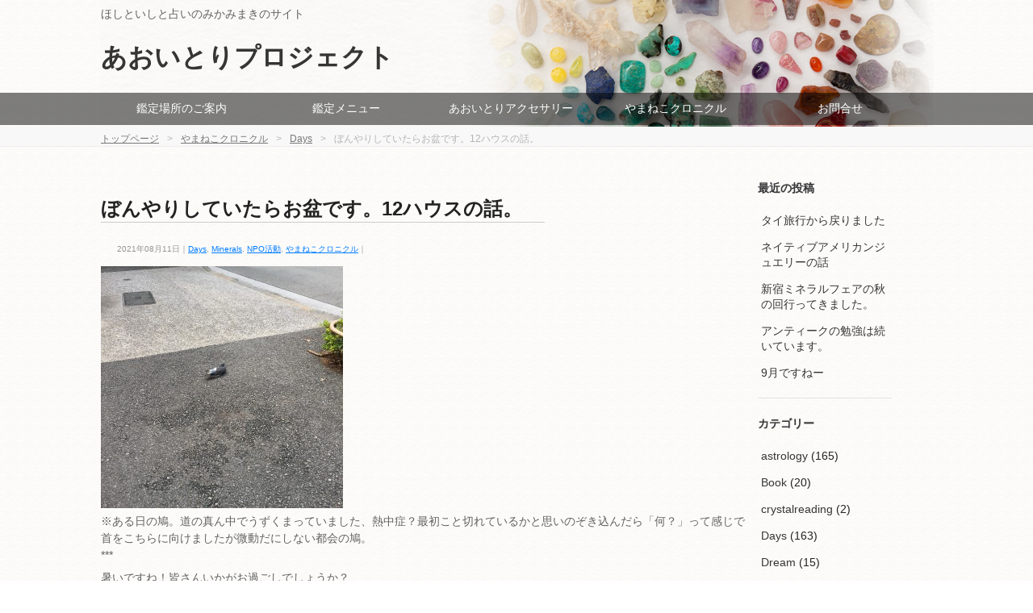

--- FILE ---
content_type: text/html; charset=UTF-8
request_url: https://www.lynxhare.work/blog/days/15558.php
body_size: 36238
content:
<!DOCTYPE html>
<!--[if lt IE 7]>      <html lang="ja" class="no-js lt-ie9 lt-ie8 lt-ie7" xmlns:fb="http://ogp.me/ns/fb#"> <![endif]-->
<!--[if IE 7]>         <html lang="ja" class="no-js lt-ie9 lt-ie8" xmlns:fb="http://ogp.me/ns/fb#"> <![endif]-->
<!--[if IE 8]>         <html lang="ja" class="no-js lt-ie9" xmlns:fb="http://ogp.me/ns/fb#"> <![endif]-->
<!--[if gt IE 8]><!--> <html lang="ja" class="no-js" xmlns:fb="http://ogp.me/ns/fb#"> <!--<![endif]-->
	<head>
		<meta charset="utf-8">
		<meta name="viewport" content="width=device-width, initial-scale=1.0, maximum-scale=1.0, minimum-scale=1.0">
		<meta http-equiv="X-UA-Compatible" content="IE=edge">
		<title>あおいとりプロジェクト  ｜   &raquo; ぼんやりしていたらお盆です。12ハウスの話。</title>
		<meta name="description" content="">

		<meta property="og:title" content="">
		<meta property="og:type" content="">
		<meta property="og:url" content="">
		<meta property="og:image" content="">
		<meta property="og:site_name" content="">
		<meta property="og:description" content="">
		<meta property="og:locale" content="ja_JP">
		<meta property="fb:app_id" content="">

		<meta name="twitter:card" content="summary">
		<meta name="twitter:site" content="@">
		<meta name="twitter:creator" content="@">
		<meta name="twitter:title" content="">
		<meta name="twitter:description" content="">
		<meta name="twitter:image" content="">

		<link rel="image_src" href="">
		<link rel="canonical" href="">
		<link rel="logo" href="/logo.svg">

		<!-- External files -->
		     <link rel="stylesheet" href="https://www.lynxhare.work/wp/wp-content/themes/chronicle/style.css">
		 
		<!-- Favicon, Thumbnail image -->
		     <link rel="shortcut icon" href="https://www.lynxhare.work/wp/wp-content/themes/chronicle/img/favicon.ico">
		<script src="https://www.lynxhare.work/wp/wp-content/themes/chronicle/assets/js/vendor/modernizr-2.8.0.min.js"></script>
		<link rel='stylesheet' id='contact-form-7-css'  href='https://www.lynxhare.work/wp/wp-content/plugins/contact-form-7/includes/css/styles.css?ver=4.1' type='text/css' media='all' />
<link rel='stylesheet' id='responsive-lightbox-nivo_lightbox-css-css'  href='https://www.lynxhare.work/wp/wp-content/plugins/responsive-lightbox-lite/assets/nivo-lightbox/nivo-lightbox.css?ver=4.1.1' type='text/css' media='all' />
<link rel='stylesheet' id='responsive-lightbox-nivo_lightbox-css-d-css'  href='https://www.lynxhare.work/wp/wp-content/plugins/responsive-lightbox-lite/assets/nivo-lightbox/themes/default/default.css?ver=4.1.1' type='text/css' media='all' />
<link rel='stylesheet' id='slicknavcss-css'  href='https://www.lynxhare.work/wp/wp-content/plugins/slicknav-mobile-menu/css/slicknav.min.css?ver=1.0.10' type='text/css' media='all' />
<style id='slicknavcss-inline-css' type='text/css'>


        #primary-menu {
                display: none;
        }

        .slicknav_menu {
                background: #eeeeee;
        }

        .slicknav-flex{
               display: -webkit-box;
               display: -ms-flexbox;
               display: flex;
               justify-content:right;
        }

        .slicknav_btn {
                background-color:#cec9c8;
        }

        a.slicknav_open {
                background-color:#f9f9f9;
        }

        .slicknav_nav .slicknav_arrow {
                float:right;
        }

        .slicknav_menu .slicknav_menutxt {
                color: #606060;
                text-shadow: none;
                font-size: 16px;
                font-weight: normal;
        }

        .slicknav_menu .slicknav_icon-bar {
                background-color: #fff;
                box-shadow: none;
        }

        .slicknav_nav li a {
                color: #3a3535;
                text-transform: none;
                font-size: 16px;
                padding: 5px 10px;
        }

        .slicknav_nav a:hover,
        .slicknav_nav .slicknav_row:hover {
                background: rgba(204,204,204,0.3);
        }

        .slicknav_nav .menu-item a:hover,
        .slicknav_nav a span:hover {
                color: #222222;
        }

        .slicknav_nav input[type='submit']{
                background: #222222;
                color: #fff;
        }

        .slicknav-logo-text a{
                color: #ffffff;
        }


        @media screen and (min-width: 600px) {
                .slicknav_menu {
                        display: none;
                }

                #primary-menu {
                        display: block;
                }
        }
        
         .slicknav_menu {
                position: fixed;
                width: 100%;
                left: 0;
                top: 0;
                z-index: 99999;
        }

        html {
               padding-top: 45px;
        }

        @media screen and (min-width:600px) {

                 html {
                        padding-top: 0;
                 }
        }

         
         .site-header,
         .fl-page-header {
                display: none;
         }

        @media screen and (min-width:600px) {
         .site-header,
         .fl-page-header {
                display: block;
         }
            }
</style>
<link rel='stylesheet' id='usces_default_css-css'  href='https://www.lynxhare.work/wp/wp-content/plugins/usc-e-shop/css/usces_default.css?ver=1.9.1.1612261' type='text/css' media='all' />
<link rel='stylesheet' id='usces_cart_css-css'  href='https://www.lynxhare.work/wp/wp-content/plugins/usc-e-shop/css/usces_cart.css?ver=1.9.1.1612261' type='text/css' media='all' />
<script type='text/javascript' src='https://www.lynxhare.work/wp/wp-includes/js/jquery/jquery.js?ver=1.11.1'></script>
<script type='text/javascript' src='https://www.lynxhare.work/wp/wp-includes/js/jquery/jquery-migrate.min.js?ver=1.2.1'></script>
<script type='text/javascript' src='https://www.lynxhare.work/wp/wp-content/plugins/responsive-lightbox-lite/assets/nivo-lightbox/nivo-lightbox.min.js?ver=4.1.1'></script>
<script type='text/javascript'>
/* <![CDATA[ */
var rllArgs = {"script":"nivo_lightbox","selector":"lightbox","custom_events":""};
/* ]]> */
</script>
<script type='text/javascript' src='https://www.lynxhare.work/wp/wp-content/plugins/responsive-lightbox-lite/assets/inc/script.js?ver=4.1.1'></script>
<script type='text/javascript' src='https://www.lynxhare.work/wp/wp-content/plugins/slicknav-mobile-menu/js/jquery.slicknav.min.js?ver=1.0.10'></script>
<script type='text/javascript'>
/* <![CDATA[ */
var slickNavVars = {"ng_slicknav":{"ng_slicknav_menu":"#primary-menu","ng_slicknav_position":"body","ng_slicknav_parent_links":false,"ng_slicknav_close_click":true,"ng_slicknav_child_links":false,"ng_slicknav_speed":400,"ng_slicknav_label":"MENU","ng_slicknav_fixhead":true,"ng_slicknav_hidedesktop":"","ng_slicknav_brand":"","ng_slicknav_brand_text":"","ng_slicknav_search":false,"ng_slicknav_search_text":"search...","ng_slicksearch":"https:\/\/www.lynxhare.work\/","ng_slicknav_closedsymbol":"\u25ba","ng_slicknav_openedsymbol":"\u25bc","ng_slicknav_alt":"","ng_slicknav_accordion":false,"ng_slicknav_animation_library":""}};
/* ]]> */
</script>
<script type='text/javascript' src='https://www.lynxhare.work/wp/wp-content/plugins/slicknav-mobile-menu/js/slick-init.js?ver=1.8.0'></script>
<link rel='prev' title='水星逆行からぼたもち：シュタイナーの言葉' href='https://www.lynxhare.work/blog/days/15553.php' />
<link rel='next' title='ロストワックス体験に行きました。' href='https://www.lynxhare.work/blog/works/15573.php' />
<link rel='canonical' href='https://www.lynxhare.work/blog/days/15558.php' />
<link rel='shortlink' href='https://www.lynxhare.work/?p=15558' />
<script>
  (function(i,s,o,g,r,a,m){i['GoogleAnalyticsObject']=r;i[r]=i[r]||function(){
  (i[r].q=i[r].q||[]).push(arguments)},i[r].l=1*new Date();a=s.createElement(o),
  m=s.getElementsByTagName(o)[0];a.async=1;a.src=g;m.parentNode.insertBefore(a,m)
  })(window,document,'script','https://www.google-analytics.com/analytics.js','ga');

  ga('create', 'UA-93290722-1', 'auto');
  ga('send', 'pageview');

</script><link rel="Shortcut Icon" type="image/x-icon" href="//lynxhare.sakura.ne.jp/wp/wp-content/uploads/2015/01/favicon.png" />
<link rel="alternate" type="application/rss+xml" title="RSS" href="https://www.lynxhare.work/rsslatest.xml" />	</head>
	<body>
		<section class="container">
			<header class="common">
				<div class="content_center">
					<p>ほしといしと占いのみかみまきのサイト</p>
					<h1 id="site_title"><a href="https://www.lynxhare.work">あおいとりプロジェクト</a></h1>
				</div>
				<nav class="main" id="primary-menu">
					<div class="menu-groval-container"><ul id="menu-groval" class="content_center"><li id="menu-item-16" class="menu-item menu-item-type-post_type menu-item-object-page menu-item-16"><a href="https://www.lynxhare.work/access">鑑定場所のご案内</a></li>
<li id="menu-item-17" class="menu-item menu-item-type-post_type menu-item-object-page menu-item-17"><a href="https://www.lynxhare.work/menu">鑑定メニュー</a></li>
<li id="menu-item-18" class="menu-item menu-item-type-post_type menu-item-object-page menu-item-18"><a href="https://www.lynxhare.work/shop">あおいとりアクセサリー</a></li>
<li id="menu-item-62" class="menu-item menu-item-type-taxonomy menu-item-object-category current-post-ancestor current-menu-parent current-post-parent menu-item-62"><a href="https://www.lynxhare.work/category/blog">やまねこクロニクル</a></li>
<li id="menu-item-14992" class="menu-item menu-item-type-post_type menu-item-object-page menu-item-14992"><a href="https://www.lynxhare.work/shop_ask">お問合せ</a></li>
</ul></div>				</nav>
			</header>
			<div id="pankuzu"><ul class="bread_crumb">
	<li class="level-1 top"><a href="https://www.lynxhare.work/">トップページ</a></li>
	<li class="level-2 sub"><a href="https://www.lynxhare.work/category/blog">やまねこクロニクル</a></li>
	<li class="level-3 sub"><a href="https://www.lynxhare.work/category/blog/days">Days</a></li>
	<li class="level-4 sub tail current">ぼんやりしていたらお盆です。12ハウスの話。</li>
</ul>
</div>			<div class="content_center">
				<section class="main_contents fltlft">
															<section class="common_p">
						<h2>ぼんやりしていたらお盆です。12ハウスの話。</h2>
							<div class="text_box1">
								<p class="note">2021年08月11日｜<a href="https://www.lynxhare.work/category/blog/days" rel="category tag">Days</a>, <a href="https://www.lynxhare.work/category/blog/impression/minerals" rel="category tag">Minerals</a>, <a href="https://www.lynxhare.work/category/blog/travel/npo%e6%b4%bb%e5%8b%95" rel="category tag">NPO活動</a>, <a href="https://www.lynxhare.work/category/blog" rel="category tag">やまねこクロニクル</a>｜</p>
							</div>
							<p class="text_box1"><p><a href="https://www.lynxhare.work/wp/wp-content/uploads/2021/08/IMG_8207-e1628676991163.jpg" rel="lightbox-0"><img src="https://www.lynxhare.work/wp/wp-content/uploads/2021/08/IMG_8207-e1628676991163-300x300.jpg" alt="IMG_8207" width="300" height="300" class="alignnone size-medium wp-image-15568" /></a><br />
※ある日の鳩。道の真ん中でうずくまっていました、熱中症？最初こと切れているかと思いのぞき込んだら「何？」って感じで首をこちらに向けましたが微動だにしない都会の鳩。<br />
***</p>
<p>暑いですね！皆さんいかがお過ごしでしょうか？<br />
わたしは、基本仕事と買い出し以外は出ていないのですが、それはコロナというより猛暑のせいでしょう・・・</p>
<p>梅雨が明けたと思ったら、猛暑！私は甲状腺が悪いので（というかない！）気温の変化が苦手です。でも夏で家にこもりきりですが、<a href="https://www.lynxhare.work/news/zoom" title="ズーム鑑定はじめました。">ズーム鑑定</a>はしております。結構暇なのでお気軽にお申し付けください。<br />
仕事はぼちぼち受けています。メール鑑定、ズーム、対面とご相談に応じて対応しています。</p>
<p>＊＊＊<br />
最近、SNS系やブログにもほぼ出ていないので忙しく見えますが、基本セカンダリープログレッションの月が12ハウスにありふたご座という状態にふさわしい感じです。外国の漫画を英語で読んでいる、「小説家になろう！」の小説を片っ端から読んでいる、Youtubeで北欧の暮らしを眺める、図書館に行って借りてきた本を読む。そんなところです。</p>
<p><iframe width="956" height="538" src="https://www.youtube.com/embed/cxFyXHoSOA0" title="YouTube video player" frameborder="0" allow="accelerometer; autoplay; clipboard-write; encrypted-media; gyroscope; picture-in-picture" allowfullscreen></iframe></p>
<p>あ、最近熱心にやっているのは携帯ゲーム！昔、DSで遊んでいた二ノ国が携帯のゲームとして出ています。私、こういう携帯のゲームは流行に乗っていろいろやってみたのですがまあポケモンとかドラクエは歩く口実にはよかったです。面白いというより、フィットネス？みたいな感じでした。何歩歩くと〇〇みたいな。1年くらいやっていたかなー。</p>
<p><a href="https://www.lynxhare.work/wp/wp-content/uploads/2021/08/IMG_8103.jpg" rel="lightbox-1"><img src="https://www.lynxhare.work/wp/wp-content/uploads/2021/08/IMG_8103-300x169.jpg" alt="IMG_8103" width="300" height="169" class="alignnone size-medium wp-image-15567" /></a></p>
<p>でも二ノ国はキングダムとかに参加して知らない人とパーティを組み、討伐や防衛戦、ダンジョン攻略などなど、やるようなゲームです。いままでそういう他人とかかわるのが煩わしいとか思っていたのに12ハウスにいるふたご座（インターセプト）がむくむくとやる気を出し、知らない人と苦なく遊んだりチャットしたりできています。</p>
<p>ふしぎー。</p>
<p>占星術って、ただの星の配置ってだけで何も影響ないならこういうのってどういうことなんだろう？といつも思います。</p>
<p>占星術は星の軌道を図る毎日のコツコツと、計算と、それをどういう意味か考える思想とが重なり合っているもの。観察、計算、思想が独立しても成り立つというのが現代の成れの果てという感じでもあります。デモ私の心をつかんで離さないのはこういう時計のように時期が巡り、新しいものに自分が移り変わっていくところ。わたしはかに座がアセンダントなので月に関するアスペクトや影響があからさまに出やすいタイプではありますが、経験してみると本当に面白い。双子サインの象徴がこういう形で出るのかーとか面白いです。</p>
<p>前回はインターネットとかないので、ひたすら小説読んでいました。星新一とか世界中の推理小説とか。映画もかなり見てましたね。これもよく考えるとふたご座領域では。英語の英会話とかも熱心にやっていました。ホームステイとかもこの時期で、世間の人に家族すら荷もどこにいるか把握できないスケジュールで詰め詰めにしていました。</p>
<p>12ハウスって考えてみると<br />
・意識が「いまここ」から離れている<br />
・身近な人に「どこにいるかわからない」といわれる状態になる<br />
・意識が自分の内側の妄想の中に入り込みやすい。<br />
・実名じゃないところでは活発になる（自分ではないから？）<br />
が２つかな。</p>
<p>SNSの中に積極的に生きていて実名でやっているもんだから離れるのか、もう相当古いから飽きているのかわかりませんが（かといって今流行りのティックトックとかにも興味が出ない、他人に興味がない）、意識しないとふーっと自分の内側の世界にこもりがちというのが顕著ですね。</p>
<p>外側の世界に興味が出ない。興味が出ても旅行いけないしと思いがちですね、笑。後、コロナの影響で出かけていることを大っぴらにすると罪悪感が出て、ネタにできないというのもあります。一生懸命、ブログ書いている人本当にすごいですよねえ。動画とかしゃべるとかも！</p>
<p>こういう月の満ち欠けに精神が支配されるような不思議がまわりにあるとなかなか楽しいです。<br />
このブログも、せめて1か月に1度くらいは更新しないとやべえ・・・という感覚でがんばりました。</p>
<p>＊＊＊＊</p>
<p>NPOの理事会と山梨考古学協会の学会に参加。<br />
<a href="https://www.lynxhare.work/wp/wp-content/uploads/2021/08/IMG_8079-e1628677555349.jpg" rel="lightbox-2"><img src="https://www.lynxhare.work/wp/wp-content/uploads/2021/08/IMG_8079-e1628677555349-225x300.jpg" alt="IMG_8079" width="225" height="300" class="alignnone size-medium wp-image-15565" /></a></p>
<p>水晶の産地特定ができるという発表と、水晶考古学の最新の発表でした。とても勉強になるものでした。<br />
<a href="https://www.lynxhare.work/wp/wp-content/uploads/2021/08/IMG_8081-e1628676944840.jpg" rel="lightbox-3"><img src="https://www.lynxhare.work/wp/wp-content/uploads/2021/08/IMG_8081-e1628676944840-225x300.jpg" alt="IMG_8081" width="225" height="300" class="alignnone size-medium wp-image-15566" /></a><br />
考古学って、「地道なフィールドワーク、アナログな実験、最新鋭の分析をする科学的技術」と多岐にわたる分野ですね。頭が下がります。遺跡って大昔のものなので、すでに底に地主がいて、畑になっていると（特に桃とかブドウなどの気が根付いていると）調査がどんなに重要でもできないこともあります。歴史的発見とその人の暮らしを守るは比べられないのですよね。国が損害を補填するお金で土地を買い上げるほどの発見になるか？は発掘してみないとわからないですからね。</p>
<p>文化を守ると暮らしを守るがぶつからないようないろいろが科学の出番でもあるわけで。考えさせられます。<a href="https://www.lynxhare.work/blog/15249.php" title="釈迦堂遺跡博物館">釈迦堂遺跡</a>もそういう葛藤があった場所だと思いますね。</p>
<p>あと、水晶マップを作っています。<br />
まだ発展途上段階。<br />
<a href="https://www.lynxhare.work/wp/wp-content/uploads/2021/08/IMG_8074-e1628676920278.jpg" rel="lightbox-4"><img src="https://www.lynxhare.work/wp/wp-content/uploads/2021/08/IMG_8074-e1628676920278-225x300.jpg" alt="IMG_8074" width="225" height="300" class="alignnone size-medium wp-image-15564" /></a><br />
今年度中には刷り上げられるまでに内容を詰めたい所ですね。<br />
がんばりたいところ。</p>
</p>
					</section><!-- common_p -->
					<div class="clearfloat"></div>
										<hr />
						<div style="text-align: right;"><span class="nav-previous note"><a href="https://www.lynxhare.work/blog/days/15553.php" rel="prev">古い記事へ</a></span>｜
						<span class="nav-next note"><a href="https://www.lynxhare.work/blog/works/15573.php" rel="next">新しい記事へ</a></span></div>
									</section><!-- main_contents -->
				<section class="side fltlft">
	<section class="s_sec">
		<nav>
							<li id="recent-posts-2" class="widget widget_recent_entries">		<h4>最近の投稿</h4>		<ul>
				<li><a href="https://www.lynxhare.work/blog/16747.php" title="タイ旅行から戻りました">タイ旅行から戻りました</a></li>
				<li><a href="https://www.lynxhare.work/blog/days/16730.php" title="ネイティブアメリカンジュエリーの話">ネイティブアメリカンジュエリーの話</a></li>
				<li><a href="https://www.lynxhare.work/blog/16710.php" title="新宿ミネラルフェアの秋の回行ってきました。">新宿ミネラルフェアの秋の回行ってきました。</a></li>
				<li><a href="https://www.lynxhare.work/blog/days/16696.php" title="アンティークの勉強は続いています。">アンティークの勉強は続いています。</a></li>
				<li><a href="https://www.lynxhare.work/blog/days/16680.php" title="9月ですねー">9月ですねー</a></li>
				</ul>
		<hr><li id="categories-2" class="widget widget_categories"><h4>カテゴリー</h4>		<ul>
	<li class="cat-item cat-item-23"><a href="https://www.lynxhare.work/category/blog/astrology" >astrology</a> (165)
</li>
	<li class="cat-item cat-item-28"><a href="https://www.lynxhare.work/category/blog/book" >Book</a> (20)
</li>
	<li class="cat-item cat-item-152"><a href="https://www.lynxhare.work/category/crystalreading" >crystalreading</a> (2)
</li>
	<li class="cat-item cat-item-4"><a href="https://www.lynxhare.work/category/blog/days" >Days</a> (163)
</li>
	<li class="cat-item cat-item-22"><a href="https://www.lynxhare.work/category/blog/days/dream" title="夢に関しての記述。">Dream</a> (15)
</li>
	<li class="cat-item cat-item-20"><a href="https://www.lynxhare.work/category/blog/favorite" >Favorite</a> (35)
</li>
	<li class="cat-item cat-item-21"><a href="https://www.lynxhare.work/category/blog/impression" >Impression</a> (93)
</li>
	<li class="cat-item cat-item-26"><a href="https://www.lynxhare.work/category/blog/memo" >memo</a> (46)
</li>
	<li class="cat-item cat-item-187"><a href="https://www.lynxhare.work/category/blog/impression/minerals" >Minerals</a> (94)
</li>
	<li class="cat-item cat-item-25"><a href="https://www.lynxhare.work/category/blog/museum" >museum</a> (47)
</li>
	<li class="cat-item cat-item-473"><a href="https://www.lynxhare.work/category/blog/travel/npo%e6%b4%bb%e5%8b%95" >NPO活動</a> (6)
</li>
	<li class="cat-item cat-item-24"><a href="https://www.lynxhare.work/category/blog/travel/shrine" >Shrine</a> (79)
</li>
	<li class="cat-item cat-item-19"><a href="https://www.lynxhare.work/category/blog/travel" >Trip</a> (157)
</li>
	<li class="cat-item cat-item-3"><a href="https://www.lynxhare.work/category/blog/works" >Works</a> (97)
</li>
	<li class="cat-item cat-item-9"><a href="https://www.lynxhare.work/category/blog" >やまねこクロニクル</a> (657)
</li>
	<li class="cat-item cat-item-77"><a href="https://www.lynxhare.work/category/blog/days/%e9%a4%8a%e7%94%9f%e6%97%a5%e8%a8%98" >養生日記</a> (29)
</li>
		</ul>
<hr><li id="archives-2" class="widget widget_archive"><h4>アーカイブ</h4>		<select name="archive-dropdown" onchange='document.location.href=this.options[this.selectedIndex].value;'>
			<option value="">月を選択</option>

				<option value='https://www.lynxhare.work/date/2025/11'> 2025年11月 </option>
	<option value='https://www.lynxhare.work/date/2025/10'> 2025年10月 </option>
	<option value='https://www.lynxhare.work/date/2025/09'> 2025年9月 </option>
	<option value='https://www.lynxhare.work/date/2025/08'> 2025年8月 </option>
	<option value='https://www.lynxhare.work/date/2025/07'> 2025年7月 </option>
	<option value='https://www.lynxhare.work/date/2025/05'> 2025年5月 </option>
	<option value='https://www.lynxhare.work/date/2025/04'> 2025年4月 </option>
	<option value='https://www.lynxhare.work/date/2025/02'> 2025年2月 </option>
	<option value='https://www.lynxhare.work/date/2025/01'> 2025年1月 </option>
	<option value='https://www.lynxhare.work/date/2024/12'> 2024年12月 </option>
	<option value='https://www.lynxhare.work/date/2024/11'> 2024年11月 </option>
	<option value='https://www.lynxhare.work/date/2024/10'> 2024年10月 </option>
	<option value='https://www.lynxhare.work/date/2024/09'> 2024年9月 </option>
	<option value='https://www.lynxhare.work/date/2024/08'> 2024年8月 </option>
	<option value='https://www.lynxhare.work/date/2024/07'> 2024年7月 </option>
	<option value='https://www.lynxhare.work/date/2024/06'> 2024年6月 </option>
	<option value='https://www.lynxhare.work/date/2024/05'> 2024年5月 </option>
	<option value='https://www.lynxhare.work/date/2024/04'> 2024年4月 </option>
	<option value='https://www.lynxhare.work/date/2024/03'> 2024年3月 </option>
	<option value='https://www.lynxhare.work/date/2024/02'> 2024年2月 </option>
	<option value='https://www.lynxhare.work/date/2024/01'> 2024年1月 </option>
	<option value='https://www.lynxhare.work/date/2023/11'> 2023年11月 </option>
	<option value='https://www.lynxhare.work/date/2023/10'> 2023年10月 </option>
	<option value='https://www.lynxhare.work/date/2023/09'> 2023年9月 </option>
	<option value='https://www.lynxhare.work/date/2023/08'> 2023年8月 </option>
	<option value='https://www.lynxhare.work/date/2023/07'> 2023年7月 </option>
	<option value='https://www.lynxhare.work/date/2023/06'> 2023年6月 </option>
	<option value='https://www.lynxhare.work/date/2023/05'> 2023年5月 </option>
	<option value='https://www.lynxhare.work/date/2023/04'> 2023年4月 </option>
	<option value='https://www.lynxhare.work/date/2023/02'> 2023年2月 </option>
	<option value='https://www.lynxhare.work/date/2023/01'> 2023年1月 </option>
	<option value='https://www.lynxhare.work/date/2022/11'> 2022年11月 </option>
	<option value='https://www.lynxhare.work/date/2022/10'> 2022年10月 </option>
	<option value='https://www.lynxhare.work/date/2022/08'> 2022年8月 </option>
	<option value='https://www.lynxhare.work/date/2022/07'> 2022年7月 </option>
	<option value='https://www.lynxhare.work/date/2022/06'> 2022年6月 </option>
	<option value='https://www.lynxhare.work/date/2022/05'> 2022年5月 </option>
	<option value='https://www.lynxhare.work/date/2022/03'> 2022年3月 </option>
	<option value='https://www.lynxhare.work/date/2022/02'> 2022年2月 </option>
	<option value='https://www.lynxhare.work/date/2022/01'> 2022年1月 </option>
	<option value='https://www.lynxhare.work/date/2021/12'> 2021年12月 </option>
	<option value='https://www.lynxhare.work/date/2021/11'> 2021年11月 </option>
	<option value='https://www.lynxhare.work/date/2021/10'> 2021年10月 </option>
	<option value='https://www.lynxhare.work/date/2021/09'> 2021年9月 </option>
	<option value='https://www.lynxhare.work/date/2021/08'> 2021年8月 </option>
	<option value='https://www.lynxhare.work/date/2021/07'> 2021年7月 </option>
	<option value='https://www.lynxhare.work/date/2021/06'> 2021年6月 </option>
	<option value='https://www.lynxhare.work/date/2021/05'> 2021年5月 </option>
	<option value='https://www.lynxhare.work/date/2021/03'> 2021年3月 </option>
	<option value='https://www.lynxhare.work/date/2021/02'> 2021年2月 </option>
	<option value='https://www.lynxhare.work/date/2021/01'> 2021年1月 </option>
	<option value='https://www.lynxhare.work/date/2020/12'> 2020年12月 </option>
	<option value='https://www.lynxhare.work/date/2020/11'> 2020年11月 </option>
	<option value='https://www.lynxhare.work/date/2020/10'> 2020年10月 </option>
	<option value='https://www.lynxhare.work/date/2020/09'> 2020年9月 </option>
	<option value='https://www.lynxhare.work/date/2020/08'> 2020年8月 </option>
	<option value='https://www.lynxhare.work/date/2020/07'> 2020年7月 </option>
	<option value='https://www.lynxhare.work/date/2020/06'> 2020年6月 </option>
	<option value='https://www.lynxhare.work/date/2020/04'> 2020年4月 </option>
	<option value='https://www.lynxhare.work/date/2020/03'> 2020年3月 </option>
	<option value='https://www.lynxhare.work/date/2020/02'> 2020年2月 </option>
	<option value='https://www.lynxhare.work/date/2020/01'> 2020年1月 </option>
	<option value='https://www.lynxhare.work/date/2019/12'> 2019年12月 </option>
	<option value='https://www.lynxhare.work/date/2019/11'> 2019年11月 </option>
	<option value='https://www.lynxhare.work/date/2019/10'> 2019年10月 </option>
	<option value='https://www.lynxhare.work/date/2019/09'> 2019年9月 </option>
	<option value='https://www.lynxhare.work/date/2019/08'> 2019年8月 </option>
	<option value='https://www.lynxhare.work/date/2019/07'> 2019年7月 </option>
	<option value='https://www.lynxhare.work/date/2019/06'> 2019年6月 </option>
	<option value='https://www.lynxhare.work/date/2019/05'> 2019年5月 </option>
	<option value='https://www.lynxhare.work/date/2019/04'> 2019年4月 </option>
	<option value='https://www.lynxhare.work/date/2019/03'> 2019年3月 </option>
	<option value='https://www.lynxhare.work/date/2019/02'> 2019年2月 </option>
	<option value='https://www.lynxhare.work/date/2019/01'> 2019年1月 </option>
	<option value='https://www.lynxhare.work/date/2018/12'> 2018年12月 </option>
	<option value='https://www.lynxhare.work/date/2018/11'> 2018年11月 </option>
	<option value='https://www.lynxhare.work/date/2018/10'> 2018年10月 </option>
	<option value='https://www.lynxhare.work/date/2018/09'> 2018年9月 </option>
	<option value='https://www.lynxhare.work/date/2018/08'> 2018年8月 </option>
	<option value='https://www.lynxhare.work/date/2018/07'> 2018年7月 </option>
	<option value='https://www.lynxhare.work/date/2018/06'> 2018年6月 </option>
	<option value='https://www.lynxhare.work/date/2018/05'> 2018年5月 </option>
	<option value='https://www.lynxhare.work/date/2018/04'> 2018年4月 </option>
	<option value='https://www.lynxhare.work/date/2018/03'> 2018年3月 </option>
	<option value='https://www.lynxhare.work/date/2018/02'> 2018年2月 </option>
	<option value='https://www.lynxhare.work/date/2018/01'> 2018年1月 </option>
	<option value='https://www.lynxhare.work/date/2017/12'> 2017年12月 </option>
	<option value='https://www.lynxhare.work/date/2017/11'> 2017年11月 </option>
	<option value='https://www.lynxhare.work/date/2017/10'> 2017年10月 </option>
	<option value='https://www.lynxhare.work/date/2017/09'> 2017年9月 </option>
	<option value='https://www.lynxhare.work/date/2017/08'> 2017年8月 </option>
	<option value='https://www.lynxhare.work/date/2017/07'> 2017年7月 </option>
	<option value='https://www.lynxhare.work/date/2017/06'> 2017年6月 </option>
	<option value='https://www.lynxhare.work/date/2017/05'> 2017年5月 </option>
	<option value='https://www.lynxhare.work/date/2017/04'> 2017年4月 </option>
	<option value='https://www.lynxhare.work/date/2017/03'> 2017年3月 </option>
	<option value='https://www.lynxhare.work/date/2017/02'> 2017年2月 </option>
	<option value='https://www.lynxhare.work/date/2017/01'> 2017年1月 </option>
	<option value='https://www.lynxhare.work/date/2016/12'> 2016年12月 </option>
	<option value='https://www.lynxhare.work/date/2016/11'> 2016年11月 </option>
	<option value='https://www.lynxhare.work/date/2016/10'> 2016年10月 </option>
	<option value='https://www.lynxhare.work/date/2016/09'> 2016年9月 </option>
	<option value='https://www.lynxhare.work/date/2016/08'> 2016年8月 </option>
	<option value='https://www.lynxhare.work/date/2016/07'> 2016年7月 </option>
	<option value='https://www.lynxhare.work/date/2016/06'> 2016年6月 </option>
	<option value='https://www.lynxhare.work/date/2016/05'> 2016年5月 </option>
	<option value='https://www.lynxhare.work/date/2016/04'> 2016年4月 </option>
	<option value='https://www.lynxhare.work/date/2016/03'> 2016年3月 </option>
	<option value='https://www.lynxhare.work/date/2016/02'> 2016年2月 </option>
	<option value='https://www.lynxhare.work/date/2016/01'> 2016年1月 </option>
	<option value='https://www.lynxhare.work/date/2015/12'> 2015年12月 </option>
	<option value='https://www.lynxhare.work/date/2015/11'> 2015年11月 </option>
	<option value='https://www.lynxhare.work/date/2015/10'> 2015年10月 </option>
	<option value='https://www.lynxhare.work/date/2015/09'> 2015年9月 </option>
	<option value='https://www.lynxhare.work/date/2015/08'> 2015年8月 </option>
	<option value='https://www.lynxhare.work/date/2015/07'> 2015年7月 </option>
	<option value='https://www.lynxhare.work/date/2015/06'> 2015年6月 </option>
	<option value='https://www.lynxhare.work/date/2015/05'> 2015年5月 </option>
	<option value='https://www.lynxhare.work/date/2015/04'> 2015年4月 </option>
	<option value='https://www.lynxhare.work/date/2015/03'> 2015年3月 </option>
	<option value='https://www.lynxhare.work/date/2015/02'> 2015年2月 </option>
		</select>
<hr>		</nav>
	</section>
	<section class="s_sec profile">
		<h4>Profile</h4>
		<img src="https://www.lynxhare.work/wp/wp-content/themes/chronicle/img/profile_maki.jpg" alt="みかみまきプロフィール写真" width="60%" height="auto" />
		<h5>みかみ　まき</h5>
		<p>西洋占星術師＆アクセサリーデザイナー、水晶占い師占星術・タロットをまついなつき氏に師事、占星術と水晶透視を松村潔氏に師事しております。<a href="https://www.lynxhare.work/profile" class="note">詳しいプロフィール</a></p>
		<h5>→ <a href="https://note.mu/lynxhare">noteつかってます</a></h5>
	</section><!-- s_sec -->
	<section class="s_sec profile">
		<iframe src="http://rcm-fe.amazon-adsystem.com/e/cm?t=makimakimikam-22&o=9&p=8&l=as1&asins=B00DDGQDAY&ref=tf_til&fc1=000000&IS2=1&lt1=_blank&m=amazon&lc1=0000FF&bc1=000000&bg1=FFFFFF&f=ifr"style="width:120px;height:240px;" scrolling="no" marginwidth="0" marginheight="0" frameborder="0"></iframe>
	</section>
	<section class="s_sec">
	<a class="twitter-timeline" href="https://twitter.com/lynxhare" data-widget-id="570463467153686528">@lynxhareさんのツイート</a>
	<script>!function(d,s,id){var js,fjs=d.getElementsByTagName(s)[0],p=/^http:/.test(d.location)?'http':'https';if(!d.getElementById(id)){js=d.createElement(s);js.id=id;js.src=p+"://platform.twitter.com/widgets.js";fjs.parentNode.insertBefore(js,fjs);}}(document,"script","twitter-wjs");</script>
	</section>
</section><!-- side -->
<div class="clearfloat"></div>
</div><!-- content_center -->				<footer>
				<nav class="content_center">
					<div class="widget-area"><ul><li class="widget-container"><div class="menu-footer-container"><ul id="menu-footer" class="menu"><li id="menu-item-112" class="menu-item menu-item-type-post_type menu-item-object-page menu-item-112"><a href="https://www.lynxhare.work/access">鑑定場所のご案内</a></li>
<li id="menu-item-113" class="menu-item menu-item-type-post_type menu-item-object-page menu-item-113"><a href="https://www.lynxhare.work/menu">鑑定メニュー</a></li>
<li id="menu-item-114" class="menu-item menu-item-type-post_type menu-item-object-page menu-item-114"><a href="https://www.lynxhare.work/shop">あおいとりアクセサリー</a></li>
<li id="menu-item-116" class="menu-item menu-item-type-custom menu-item-object-custom menu-item-116"><a href="https://www.lynxhare.work/category/blog">やまねこクロニクル</a></li>
<li id="menu-item-14991" class="menu-item menu-item-type-post_type menu-item-object-page menu-item-14991"><a href="https://www.lynxhare.work/shop_ask">お問合せ</a></li>
<li id="menu-item-111" class="menu-item menu-item-type-post_type menu-item-object-page menu-item-111"><a href="https://www.lynxhare.work/shop/shopinfo">特定商取引法表示</a></li>
</ul></div></li></ul></div>				</nav>
				<p style="text-align: right;" class="content_center"><small>&copy; 2025 あおいとりプロジェクト. All rights reserved.</small></p>
			</footer>
		</section><!-- container -->
		<script src="//ajax.googleapis.com/ajax/libs/jquery/1.11.1/jquery.min.js"></script>
		<script>window.jQuery || document.write('<script src="/assets/js/vendor/jquery-1.11.1.min.js"><\/script>')</script>
		<script src="https://www.lynxhare.work/wp/wp-content/themes/chronicle/assets/js/base.min.js"></script>
		<script src="https://www.lynxhare.work/wp/wp-content/themes/chronicle/assets/js/core.min.js"></script>
	</body>
</html>
				

--- FILE ---
content_type: text/css
request_url: https://www.lynxhare.work/wp/wp-content/themes/chronicle/style.css
body_size: 9436
content:
/*
Theme Name: ねことうさぎのクロニクル
Theme URI: https://www.lynxhare.work
Description: みかみまきのねことうさぎのクロニクルテーマ
Version: 1.1
Author: cemale
Author URI: 
*/

@charset "utf-8";html{font-family:sans-serif;-ms-text-size-adjust:100%;-webkit-text-size-adjust:100%;margin: 0;font-size: 62.5%;
}body{line-height: 1.8;
	margin:0;background-image: url(/wp/wp-content/themes/chronicle/img/bg.png);
}article,aside,details,figcaption,figure,footer,header,hgroup,main,nav,summary{display:block}audio,canvas,progress,video{display:inline-block;vertical-align:baseline}audio:not([controls]){display:none;height:0}[hidden],template{display:none}a{background:transparent}a:active,a:hover{outline:0}abbr[title]{border-bottom:1px dotted}b,strong{font-weight:bold}dfn{font-style:italic}h1{font-size:2em;margin:0.67em 0}mark{background:#ff0;color:#000}small{font-size:80%}sub,sup{font-size:75%;line-height:0;position:relative;vertical-align:baseline}sup{top:-0.5em}sub{bottom:-0.25em}img{border:0}svg:not(:root){overflow:hidden}figure{margin:1em 40px}hr{-moz-box-sizing:content-box;box-sizing:content-box;height:0}pre{overflow:auto}code,kbd,pre,samp{font-family:monospace, monospace;font-size:1.4rem}button,input,optgroup,select,textarea{color:inherit;font:inherit;margin:0}button{overflow:visible}button,select{text-transform:none}button,html input[type="button"],input[type="reset"],input[type="submit"]{-webkit-appearance:button;cursor:pointer}button[disabled],html input[disabled]{cursor:default}button::-moz-focus-inner,input::-moz-focus-inner{border:0;padding:0}input{line-height:normal}input[type="checkbox"],input[type="radio"]{box-sizing:border-box;padding:0}input[type="number"]::-webkit-inner-spin-button,input[type="number"]::-webkit-outer-spin-button{height:auto}input[type="search"]{-webkit-appearance:textfield;-moz-box-sizing:content-box;-webkit-box-sizing:content-box;box-sizing:content-box}input[type="search"]::-webkit-search-cancel-button,input[type="search"]::-webkit-search-decoration{-webkit-appearance:none}fieldset{border:1px solid #c0c0c0;margin:0 2px;padding:0.35em 0.625em 0.75em}legend{border:0;padding:0}textarea{overflow:auto}optgroup{font-weight:bold}table{border-collapse:collapse;border-spacing:0}td,th{padding:0}html,button,input,select,textarea{color:#222}body{font-size:1.4rem;line-height:1.4}::-moz-selection{background:#b3d4fc;text-shadow:none}::selection{background:#b3d4fc;text-shadow:none}fieldset{border:0;margin:0;padding:0}textarea{resize:vertical}.chromeframe{margin:0.2em 0;background:#ccc;color:#000;padding:0.2em 0}.ir{background-color:transparent;border:0;overflow:hidden;*text-indent:-9999px}.ir:before{content:"";display:block;width:0;height:150%}.hidden{display:none !important;visibility:hidden}.visuallyhidden{border:0;clip:rect(0 0 0 0);height:1px;margin:-1px;overflow:hidden;padding:0;position:absolute;width:1px}.visuallyhidden.focusable:active,.visuallyhidden.focusable:focus{clip:auto;height:auto;margin:0;overflow:visible;position:static;width:auto}.invisible{visibility:hidden}.clearfix:before,.clearfix:after{content:" ";display:table}.clearfix:after{clear:both}.clearfix{*zoom:1}a:focus{outline:none;border:0}button::-moz-focus-inner{border:0}body{font-family:'ヒラギノ角ゴ Pro W3', 'Hiragino Kaku Gothic Pro', 'メイリオ', Meiryo, Osaka, 'ＭＳ Ｐゴシック', 'MS P Gothic', sans-serif;text-rendering:optimizeLegibility;font-feature-settings:"kern";-webkit-font-feature-settings:"kern";-moz-font-feature-settings:"kern";-moz-font-feature-settings:"kern=1";-webkit-font-smoothing:antialiased}@font-face{font-family:'Adobe Blank';src:url("/assets/fonts/AdobeBlank.eot");src:url("/assets/fonts/AdobeBlank.eot?#iefix") format("embedded-opentype"),url("/assets/fonts/AdobeBlank.woff") format("woff"),url("/assets/fonts/AdobeBlank.ttf") format("truetype");font-weight:normal;font-style:normal}.x-large{font-size:139%}.large{font-size:124%}.mid{font-size:108%}.small{font-size:93%}.x-small{font-size:85%}.xx-small{font-size:77%}
ul {
	padding: 0;
}
a {
	color: #007cff;
}
a:hover {
	color: #fff;
	background-color: #007cff;
}
hr {
	border: 0;
	height: 0;
	border-top: 1px solid rgba(0, 0, 0, 0.1);
	border-bottom: 1px solid rgba(255, 255, 255, 0.3);
}
.fltlft {
	float: left;
}
.clearfloat {
clear: both;
height: 0;
font-size: 1px;
line-height: 0px;
}
.note {
	font-size: 12px;
	font-size: 1.0rem;
	color: #939494;
}
p{
	font-size: 1.4rem;
	font-size: 100%;
	line-height: 150%;
	color: #626262;
}

h1{
	font-size: 32px;
	font-size: 3.2rem;
}
.post-date {
	font-size: 11px;
	font-size: 1.1rem;
	color: #666;
}
.content_center p {
	padding-top: 0.5em;
	margin: 0;
}

header.common {
	height: 157px;
	background-image: url(https://www.lynxhare.work/wp/wp-content/themes/chronicle/img/common_bg.jpg);
	background-repeat: no-repeat;
	background-position: top center;
}

nav.main {
	background-color: rgba(0, 0, 0, 0.5);
	height: 40px;
}
nav.main ul {
	padding: 0;
}

nav.main li{
	display: inline-block;	
}

nav.main a {
color: #ffffff;
text-align: center;
width: 200px;
height: 28px;
text-decoration: none;
	display: block;
	padding-top: 10px;
}

nav.main a:hover {
	background-color: rgba(0, 124, 255, 0.5);
}
#pankuzu {
	margin:0;
	border-bottom:1px solid #eee;
	height: 10px;
	padding: 0.5em 0 0.5em;
	clear: both;
	background: #f8f8f8;
}
.bread_crumb {
	width: 1030px;
	margin: 0 auto;
}
.bread_crumb li {
    font-size:12px;
    color:rgb(180,180,180);
    float:left;
    /*margin-right:1em;*/
    list-style: none outside none;
}
.bread_crumb li:after {
    content : '>';
    padding-left:10px;
    margin-right:10px;
}
.bread_crumb li:last-child:after {
    content : '';
}
.bread_crumb li a {
    color:rgb(120,120,120);
}
.bread_crumb li.current {
}
  .content_center{
	width: 1030px;
	position: relative;
	padding: 0 1em;
	margin: 0 auto;
}

   .main_contents {
	width: 790px;
		float: left;
		margin: 35px 20px 35px 0;
}
.main_contents h2 {
	font-size: 24px;
	width: 550px;
	border-bottom: 1px solid #cccccc;
	margin: 0 0 20px 0;
}
.main_contents h3 {
	font-size: 18px;
	margin-bottom: 20px;
}

.common_p {
	width: 810px;
	margin: 25px 0 25px 0;
}

.common_p .text_box1 {
	width: 520px;
	margin-left: 20px;
}

.common_p img a:hover {
	background-color: rgba(255,255,255,0.5);
}
.side {
	width: 170px;
	margin: 35px 0;
}
.side h4 {
	color: #363636;
	text-shadow: 0 -1px 1px #ececec, -1px 0 1px #fff, 1px 0 1px #ececec;
	margin: 0;
}
.s_sec {
	margin-bottom: 60px;
}
.s_sec li {
	list-style-type: none;
	padding: 0.5em 0 0.5em 0.3em;
}
.s_sec li a {
	color: #363636;
	text-decoration: none;
}
.s_sec li a:hover {
	color: #fff;
}
.s_sec img {
	margin: 1em 0;
}
.profile {
	font-size: 14px;
}
footer {
	background-color: rgba(0, 0, 0, 0.5);
}
footer a {
	color: #fff;
	text-decoration: none;
}
footer p {
	color: #fff;
	width: 1030px;
	text-align: right;
}
footer a:hover {
	text-decoration: underline;
}
footer li {
	list-style-type: none;
	font-size: 14px;
	display: inline-block;
	padding: 0 0.5em;
	margin-top: 1em;
}
/* topページ */
header.top {
	height: 400px;
	background-image: url(https://www.lynxhare.work/wp/wp-content/themes/chronicle/img/top_bg.jpg);
	background-repeat: no-repeat;
	background-position: top center;
}
#site_title a {
	color: #353535;
	text-decoration: none;
	transition: 0.3s linear;
}
#site_title a:hover {
	color: #7d7d7d;
	background-color: transparent;
}
.top nav {
	margin-top: 250px;
}
.top_news {
	width: 790px;
	margin-bottom: 3em;
}
.top_news h3 {
	margin: 0;
}
.nav_link {
	background-color: #eee;
	padding: 0.3em;
	margin: 0.8em;
	}
/* shopページ */
.thumbnail_box {
	width: 120px;
	height: 310px;
	margin-right: 0.8em 0;
}

#itempage .field {
	padding-bottom: 3em;
	border-top-width: 1px;
	border-top-style: solid;
	border-bottom-style: groove;
}

@media screen and (max-width: 480px) {
   /*--- 表示領域が480px以下の場合に適用するスタイル ---*/
   .content_center{
	   -moz-box-sizing: border-box;
    box-sizing: border-box;
	width: 100%;
	position: relative;
	margin: 0 auto;
}

h1{
	font-size: 24px;
	font-size: 2.4rem;
}

    .main_contents {
	width: 100%;
}
.main_contents h2 {
	font-size: 1.8rem;
	width: 95%;
	border-bottom: 1px solid #cccccc;
	margin: 0 0 20px 0;
}
.main_contents h3 {
	font-size: 1.8rem;
	margin-bottom: 20px;
}

.top_news {
	width: 95%;
	margin-bottom: 3em;
}

.common_p {
	width: 100%;
	margin: auto;
}

.common_p .text_box1 {
	width: 97%;
	margin-left: 0;
}
.side {
	width: 100%;
	margin: 0 auto;
}

.thumbnail_box {
	width: 80%;
	height: auto;
	margin-right: 0;
}

#pankuzu {
  overflow-x: scroll;
  background-color: #FFF;
  padding: 0;
  height: 30px;
  border-bottom: solid 1px #CCC;
}
#pankuzu ul {
  list-style: none;
  display: table;
}
#pankuzu ul li {
  padding: 5px 1em;
  display: table-cell;
  white-space: nowrap;
}
  #pankuzu.scroll-bar::-webkit-scrollbar {
    height: 0px;
  }
 
  #pankuzu.scroll-bar::-webkit-scrollbar-track {
    background-color: #FFF;
  }
 
  #pankuzu.scroll-bar::-webkit-scrollbar-thumb {
    background-color: rgba( 238, 238, 238, 0.8);
  }

}/*--- 表示領域が480px以下の場合に適用するスタイル ---*/



--- FILE ---
content_type: application/javascript
request_url: https://www.lynxhare.work/wp/wp-content/themes/chronicle/assets/js/base.min.js
body_size: 4661
content:
var _ga=_ga||{},_gaq=_gaq||[];_ga.getSocialActionTrackers_=function(e,o,i,t){return function(){for(var n=_gat._getTrackers(),r=0,a;a=n[r];r++)a._trackSocial(e,o,i,t)}},_ga.trackFacebook=function(e){try{FB&&FB.Event&&FB.Event.subscribe&&(FB.Event.subscribe("edge.create",function(o){_gaq.push(_ga.getSocialActionTrackers_("facebook","like",o,e))}),FB.Event.subscribe("edge.remove",function(o){_gaq.push(_ga.getSocialActionTrackers_("facebook","unlike",o,e))}),FB.Event.subscribe("message.send",function(o){_gaq.push(_ga.getSocialActionTrackers_("facebook","send",o,e))}))}catch(o){}},_ga.trackTwitterHandler_=function(e,o){var i;if(e&&"tweet"==e.type||"click"==e.type){"IFRAME"==e.target.nodeName&&(i=_ga.extractParamFromUri_(e.target.src,"url"));var t=e.type+("click"==e.type?"-"+e.region:"");_gaq.push(_ga.getSocialActionTrackers_("twitter",t,i,o))}},_ga.trackTwitter=function(e){intent_handler=function(o){_ga.trackTwitterHandler_(o,e)},twttr.events.bind("click",intent_handler),twttr.events.bind("tweet",intent_handler)},_ga.extractParamFromUri_=function(e,o){if(e){var i=new RegExp("[\\?&#]"+o+"=([^&#]*)"),t=i.exec(e);return null!=t?unescape(t[1]):void 0}};var cssua=function(e,o,i){var t=/\s*([\-\w ]+)[\s\/\:]([\d_]+\b(?:[\-\._\/]\w+)*)/,n=/([\w\-\.]+[\s\/][v]?[\d_]+\b(?:[\-\._\/]\w+)*)/g,r=/\b(?:(blackberry\w*|bb10)|(rim tablet os))(?:\/(\d+\.\d+(?:\.\w+)*))?/,a=/\bsilk-accelerated=true\b/,s=/\bfluidapp\b/,b=/(\bwindows\b|\bmacintosh\b|\blinux\b|\bunix\b)/,c=/(\bandroid\b|\bipad\b|\bipod\b|\bwindows phone\b|\bwpdesktop\b|\bxblwp7\b|\bzunewp7\b|\bwindows ce\b|\bblackberry\w*|\bbb10\b|\brim tablet os\b|\bmeego|\bwebos\b|\bpalm|\bsymbian|\bj2me\b|\bdocomo\b|\bpda\b|\bchtml\b|\bmidp\b|\bcldc\b|\w*?mobile\w*?|\w*?phone\w*?)/,l=/(\bxbox\b|\bplaystation\b|\bnintendo\s+\w+)/,p={parse:function(e,o){var i={};if(o&&(i.standalone=o),e=(""+e).toLowerCase(),!e)return i;for(var p,d,_=e.split(/[()]/),u=0,g=_.length;g>u;u++)if(u%2){var w=_[u].split(";");for(p=0,d=w.length;d>p;p++)if(t.exec(w[p])){var m=RegExp.$1.split(" ").join("_"),f=RegExp.$2;(!i[m]||parseFloat(i[m])<parseFloat(f))&&(i[m]=f)}}else if(w=_[u].match(n))for(p=0,d=w.length;d>p;p++)m=w[p].split(/[\/\s]+/),m.length&&"mozilla"!==m[0]&&(i[m[0].split(" ").join("_")]=m.slice(1).join("-"));return c.exec(e)?(i.mobile=RegExp.$1,r.exec(e)&&(delete i[i.mobile],i.blackberry=i.version||RegExp.$3||RegExp.$2||RegExp.$1,RegExp.$1?i.mobile="blackberry":"0.0.1"===i.version&&(i.blackberry="7.1.0.0"))):b.exec(e)?i.desktop=RegExp.$1:l.exec(e)&&(i.game=RegExp.$1,p=i.game.split(" ").join("_"),i.version&&!i[p]&&(i[p]=i.version)),i.intel_mac_os_x?(i.mac_os_x=i.intel_mac_os_x.split("_").join("."),delete i.intel_mac_os_x):i.cpu_iphone_os?(i.ios=i.cpu_iphone_os.split("_").join("."),delete i.cpu_iphone_os):i.cpu_os?(i.ios=i.cpu_os.split("_").join("."),delete i.cpu_os):"iphone"!==i.mobile||i.ios||(i.ios="1"),i.opera&&i.version?(i.opera=i.version,delete i.blackberry):a.exec(e)?i.silk_accelerated=!0:s.exec(e)&&(i.fluidapp=i.version),i.applewebkit?(i.webkit=i.applewebkit,delete i.applewebkit,i.opr&&(i.opera=i.opr,delete i.opr,delete i.chrome),i.safari&&(i.chrome||i.crios||i.opera||i.silk||i.fluidapp||i.phantomjs||i.mobile&&!i.ios?delete i.safari:i.safari=i.version&&!i.rim_tablet_os?i.version:{419:"2.0.4",417:"2.0.3",416:"2.0.2",412:"2.0",312:"1.3",125:"1.2",85:"1.0"}[parseInt(i.safari,10)]||i.safari)):i.msie||i.trident?(i.opera||(i.ie=i.msie||i.rv),delete i.msie,i.windows_phone_os?(i.windows_phone=i.windows_phone_os,delete i.windows_phone_os):("wpdesktop"===i.mobile||"xblwp7"===i.mobile||"zunewp7"===i.mobile)&&(i.mobile="windows desktop",i.windows_phone=9>+i.ie?"7.0":10>+i.ie?"7.5":"8.0",delete i.windows_nt)):(i.gecko||i.firefox)&&(i.gecko=i.rv),i.rv&&delete i.rv,i.version&&delete i.version,i},format:function(e){var o="",i;for(i in e)if(i&&e.hasOwnProperty(i)){var t=i,n=e[i],t=t.split(".").join("-"),r=" ua-"+t;if("string"==typeof n){for(var n=n.split(" ").join("_").split(".").join("-"),a=n.indexOf("-");a>0;)r+=" ua-"+t+"-"+n.substring(0,a),a=n.indexOf("-",a+1);r+=" ua-"+t+"-"+n}o+=r}return o},encode:function(e){var o="",i;for(i in e)i&&e.hasOwnProperty(i)&&(o&&(o+="&"),o+=encodeURIComponent(i)+"="+encodeURIComponent(e[i]));return o}};return p.userAgent=p.ua=p.parse(o,i),o=p.format(p.ua)+" js",e.className=e.className?e.className.replace(/\bno-js\b/g,"")+o:o.substr(1),p}(document.documentElement,navigator.userAgent,navigator.standalone);!function(){for(var e,o=function(){},i=["assert","clear","count","debug","dir","dirxml","error","exception","group","groupCollapsed","groupEnd","info","log","markTimeline","profile","profileEnd","table","time","timeEnd","timeStamp","trace","warn"],t=i.length,n=window.console=window.console||{};t--;)e=i[t],n[e]||(n[e]=o)}();

--- FILE ---
content_type: text/plain
request_url: https://www.google-analytics.com/j/collect?v=1&_v=j102&a=1906866505&t=pageview&_s=1&dl=https%3A%2F%2Fwww.lynxhare.work%2Fblog%2Fdays%2F15558.php&ul=en-us%40posix&dt=%E3%81%82%E3%81%8A%E3%81%84%E3%81%A8%E3%82%8A%E3%83%97%E3%83%AD%E3%82%B8%E3%82%A7%E3%82%AF%E3%83%88%20%EF%BD%9C%20%C2%BB%20%E3%81%BC%E3%82%93%E3%82%84%E3%82%8A%E3%81%97%E3%81%A6%E3%81%84%E3%81%9F%E3%82%89%E3%81%8A%E7%9B%86%E3%81%A7%E3%81%99%E3%80%8212%E3%83%8F%E3%82%A6%E3%82%B9%E3%81%AE%E8%A9%B1%E3%80%82&sr=1280x720&vp=1280x720&_u=IEBAAEABAAAAACAAI~&jid=215825562&gjid=1362121048&cid=1639674950.1765124242&tid=UA-93290722-1&_gid=890040957.1765124242&_r=1&_slc=1&z=1430608461
body_size: -450
content:
2,cG-FD1J0TKP63